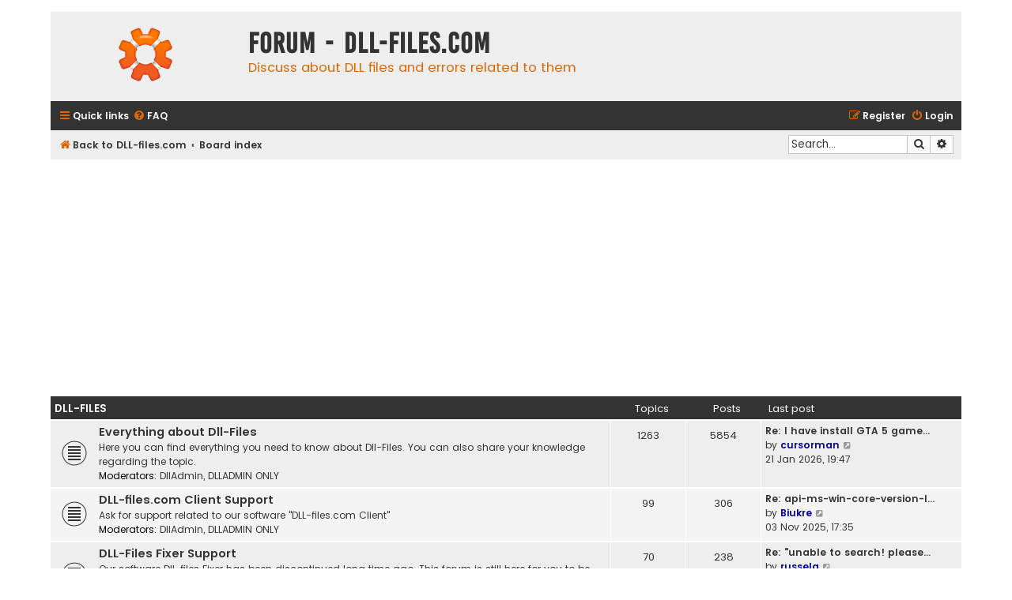

--- FILE ---
content_type: text/html; charset=UTF-8
request_url: https://forum.dll-files.com/index.php?sid=05db205c783a0866b6dae91bc36a1ef3
body_size: 4854
content:
<!DOCTYPE html>
<html dir="ltr" lang="en-gb">
<head>
<meta charset="utf-8" />
<meta http-equiv="X-UA-Compatible" content="IE=edge">
<meta name="viewport" content="width=device-width, initial-scale=1" />

<title>Forum - DLL-files.com - Index page</title>

  <link rel="alternate" type="application/atom+xml" title="Feed - Forum - DLL-files.com" href="/app.php/feed?sid=981611b96be7ca316c6bbc0f0594c751">  <link rel="alternate" type="application/atom+xml" title="Feed - News" href="/app.php/feed/news?sid=981611b96be7ca316c6bbc0f0594c751">  <link rel="alternate" type="application/atom+xml" title="Feed - All forums" href="/app.php/feed/forums?sid=981611b96be7ca316c6bbc0f0594c751">  <link rel="alternate" type="application/atom+xml" title="Feed - New Topics" href="/app.php/feed/topics?sid=981611b96be7ca316c6bbc0f0594c751">        
  <link rel="canonical" href="https://forum.dll-files.com/">

<!--
  phpBB style name: Flat Style
  Based on style:   prosilver (this is the default phpBB3 style)
  Original author:  Tom Beddard ( http://www.subBlue.com/ )
  Modified by:      Ian Bradley ( http://phpbbstyles.oo.gd/ )
-->

<link href="./assets/css/font-awesome.min.css?assets_version=60" rel="stylesheet">
<link href="./styles/flat-style/theme/stylesheet.css?assets_version=60" rel="stylesheet">
<link href="./styles/flat-style/theme/en/stylesheet.css?assets_version=60" rel="stylesheet">




<!--[if lte IE 9]>
  <link href="./styles/flat-style/theme/tweaks.css?assets_version=60" rel="stylesheet">
<![endif]-->


<link href="./ext/phpbb/ads/styles/all/theme/phpbbads.css?assets_version=60" rel="stylesheet" media="screen">




<!-- Global site tag (gtag.js) - Google Analytics -->
<script async src="https://www.googletagmanager.com/gtag/js?id=UA-190292-2"></script>
<script>
  window.dataLayer = window.dataLayer || [];
  function gtag(){dataLayer.push(arguments);}
  gtag('js', new Date());

  gtag('config', 'UA-190292-2');
</script>


</head>
<body id="phpbb" class="nojs notouch section-index ltr ">


<div id="wrap" class="wrap">
  <a id="top" class="top-anchor" accesskey="t"></a>
  <div id="page-header">
    <div class="headerbar" role="banner">
          <div class="inner">

      <div id="site-description">
        <a id="logo" class="logo" href="https://www.dll-files.com" title="Back to DLL-files.com"><span class="site_logo"></span></a>
        <div  class="site-description">
          <h1>Forum - DLL-files.com</h1>
          <p>Discuss about DLL files and errors related to them</p>
          <p class="skiplink"><a href="#start_here">Skip to content</a></p>
        </div>
      </div>

      </div>
          </div>
        <div class="navbar navbar-top" role="navigation">
	<div class="inner">

	<ul id="nav-main" class="nav-main linklist" role="menubar">

		<li id="quick-links" class="quick-links dropdown-container responsive-menu" data-skip-responsive="true">
			<a href="#" class="dropdown-trigger">
				<i class="icon fa-bars fa-fw" aria-hidden="true"></i><span>Quick links</span>
			</a>
			<div class="dropdown">
				<div class="pointer"><div class="pointer-inner"></div></div>
				<ul class="dropdown-contents" role="menu">
					
											<li class="separator"></li>
																									<li>
								<a href="./search.php?search_id=unanswered&amp;sid=981611b96be7ca316c6bbc0f0594c751" role="menuitem">
									<i class="icon fa-file fa-fw" aria-hidden="true"></i><span>Unanswered topics</span>
								</a>
							</li>
							<li>
								<a href="./search.php?search_id=active_topics&amp;sid=981611b96be7ca316c6bbc0f0594c751" role="menuitem">
									<i class="icon fa-file fa-fw" aria-hidden="true"></i><span>Active topics</span>
								</a>
							</li>
							<li class="separator"></li>
							<li>
								<a href="./search.php?sid=981611b96be7ca316c6bbc0f0594c751" role="menuitem">
									<i class="icon fa-search fa-fw" aria-hidden="true"></i><span>Search</span>
								</a>
							</li>
					
										
										<li class="separator"></li>

									</ul>
			</div>
		</li>

				<li data-skip-responsive="true">
			<a href="/app.php/help/faq?sid=981611b96be7ca316c6bbc0f0594c751" rel="help" title="Frequently Asked Questions" role="menuitem">
				<i class="icon fa-question-circle fa-fw" aria-hidden="true"></i><span>FAQ</span>
			</a>
		</li>
						
			<li class="rightside"  data-skip-responsive="true">
			<a href="./ucp.php?mode=login&amp;redirect=index.php&amp;sid=981611b96be7ca316c6bbc0f0594c751" title="Login" accesskey="x" role="menuitem">
				<i class="icon fa-power-off fa-fw" aria-hidden="true"></i><span>Login</span>
			</a>
		</li>
					<li class="rightside" data-skip-responsive="true">
				<a href="./ucp.php?mode=register&amp;sid=981611b96be7ca316c6bbc0f0594c751" role="menuitem">
					<i class="icon fa-pencil-square-o  fa-fw" aria-hidden="true"></i><span>Register</span>
				</a>
			</li>
						</ul>
    </div>
</div>

<div class="navbar" role="navigation">
	<div class="inner">
	<ul id="nav-breadcrumbs" class="nav-breadcrumbs linklist navlinks" role="menubar">
								<li class="breadcrumbs" itemscope itemtype="http://schema.org/BreadcrumbList">
							<span class="crumb"  itemtype="http://schema.org/ListItem" itemprop="itemListElement" itemscope><a href="https://www.dll-files.com" itemtype="https://schema.org/Thing" itemscope itemprop="item" data-navbar-reference="home"><i class="icon fa-home fa-fw" aria-hidden="true"></i><span itemprop="name">Back to DLL-files.com</span></a><meta itemprop="position" content="1" /></span>
										<span class="crumb"  itemtype="http://schema.org/ListItem" itemprop="itemListElement" itemscope><a href="./index.php?sid=981611b96be7ca316c6bbc0f0594c751" itemtype="https://schema.org/Thing" itemscope itemprop="item" accesskey="h" data-navbar-reference="index"><span itemprop="name">Board index</span></a><meta itemprop="position" content="2" /></span>

								</li>
		
							<li id="search-box" class="rightside search-box responsive-hide" role="search">
				<form action="./search.php?sid=981611b96be7ca316c6bbc0f0594c751" method="get" id="search">
				<fieldset>
					<input name="keywords" id="keywords" type="search" maxlength="128" title="Search for keywords" class="inputbox search tiny" size="20" value="" placeholder="Search…" />
					<button class="button button-search" type="submit" title="Search">
						<i class="icon fa-search fa-fw" aria-hidden="true"></i><span class="sr-only">Search</span>
					</button>
					<a href="./search.php?sid=981611b96be7ca316c6bbc0f0594c751" class="button button-search-end" title="Advanced search">
						<i class="icon fa-cog fa-fw" aria-hidden="true"></i><span class="sr-only">Advanced search</span>
					</a>
					<input type="hidden" name="sid" value="981611b96be7ca316c6bbc0f0594c751" />

				</fieldset>
				</form>
			</li>

			<li class="rightside responsive-search">
				<a href="./search.php?sid=981611b96be7ca316c6bbc0f0594c751" title="View the advanced search options" role="menuitem">
					<i class="icon fa-search fa-fw" aria-hidden="true"></i><span class="sr-only">Search</span>
				</a>
			</li>
					</ul>

	</div>
</div>
  </div>

  	<div class="phpbb-ads-center" style="margin: 10px 0;" data-phpbb-ads-id="1">
		<script async src="https://pagead2.googlesyndication.com/pagead/js/adsbygoogle.js?client=ca-pub-4499061297217555"
     crossorigin="anonymous"></script>
<!-- Top Banner -->
<ins class="adsbygoogle"
     style="display:block"
     data-ad-client="ca-pub-4499061297217555"
     data-ad-slot="2854409069"
     data-ad-format="auto"
     data-full-width-responsive="true"></ins>
<script>
     (adsbygoogle = window.adsbygoogle || []).push({});
</script>
	</div>

  <a id="start_here" class="anchor"></a>
  <div id="page-body" class="page-body" role="main">
    
    



	
				<div class="forabg">
			<div class="inner">
			<ul class="topiclist">
				<li class="header">
										<dl class="row-item">
						<dt><div class="list-inner"><a href="./viewforum.php?f=221&amp;sid=981611b96be7ca316c6bbc0f0594c751">Dll-Files</a></div></dt>
						<dd class="topics">Topics</dd>
						<dd class="posts">Posts</dd>
						<dd class="lastpost"><span>Last post</span></dd>
					</dl>
									</li>
			</ul>
			<ul class="topiclist forums">
		
	
	
	
			
					<li class="row bg1">
						<dl class="row-item forum_read">
				<dt title="No unread posts">
										<div class="list-inner">
													<!--
								<a class="feed-icon-forum" title="Feed - Everything about Dll-Files" href="/app.php/feed?sid=981611b96be7ca316c6bbc0f0594c751?f=220">
									<i class="icon fa-rss-square fa-fw icon-orange" aria-hidden="true"></i><span class="sr-only">Feed - Everything about Dll-Files</span>
								</a>
							-->
																		<a href="./viewforum.php?f=220&amp;sid=981611b96be7ca316c6bbc0f0594c751" class="forumtitle">Everything about Dll-Files</a>
						<br />Here you can find everything you need to know about Dll-Files. You can also share your knowledge regarding the topic.													<br /><strong>Moderators:</strong> <a href="./memberlist.php?mode=viewprofile&amp;u=292292&amp;sid=981611b96be7ca316c6bbc0f0594c751" class="username">DllAdmin</a>, <a href="./memberlist.php?mode=group&amp;g=12&amp;sid=981611b96be7ca316c6bbc0f0594c751">DLLADMIN ONLY</a>
												
												<div class="responsive-show" style="display: none;">
															Topics: <strong>1263</strong>
													</div>
											</div>
				</dt>
									<dd class="topics">1263 <dfn>Topics</dfn></dd>
					<dd class="posts">5854 <dfn>Posts</dfn></dd>
					<dd class="lastpost">
						<span>
																						<dfn>Last post</dfn>
																										<a href="./viewtopic.php?p=161153&amp;sid=981611b96be7ca316c6bbc0f0594c751#p161153" title="Re: I have install GTA 5 game on laptop" class="lastsubject">Re: I have install GTA 5 game…</a> <br />
																	by <a href="./memberlist.php?mode=viewprofile&amp;u=4069173&amp;sid=981611b96be7ca316c6bbc0f0594c751" style="color: #000099;" class="username-coloured">cursorman</a>																	<a href="./viewtopic.php?p=161153&amp;sid=981611b96be7ca316c6bbc0f0594c751#p161153" title="View the latest post">
										<i class="icon fa-external-link-square fa-fw icon-lightgray icon-md" aria-hidden="true"></i><span class="sr-only">View the latest post</span>
									</a>
																<br /><time datetime="2026-01-21T18:47:30+00:00">21 Jan 2026, 19:47</time>
													</span>
					</dd>
							</dl>
					</li>
			
	
	
			
					<li class="row bg2">
						<dl class="row-item forum_read">
				<dt title="No unread posts">
										<div class="list-inner">
													<!--
								<a class="feed-icon-forum" title="Feed - DLL-files.com Client Support" href="/app.php/feed?sid=981611b96be7ca316c6bbc0f0594c751?f=224">
									<i class="icon fa-rss-square fa-fw icon-orange" aria-hidden="true"></i><span class="sr-only">Feed - DLL-files.com Client Support</span>
								</a>
							-->
																		<a href="./viewforum.php?f=224&amp;sid=981611b96be7ca316c6bbc0f0594c751" class="forumtitle">DLL-files.com Client Support</a>
						<br />Ask for support related to our software "DLL-files.com Client"													<br /><strong>Moderators:</strong> <a href="./memberlist.php?mode=viewprofile&amp;u=292292&amp;sid=981611b96be7ca316c6bbc0f0594c751" class="username">DllAdmin</a>, <a href="./memberlist.php?mode=group&amp;g=12&amp;sid=981611b96be7ca316c6bbc0f0594c751">DLLADMIN ONLY</a>
												
												<div class="responsive-show" style="display: none;">
															Topics: <strong>99</strong>
													</div>
											</div>
				</dt>
									<dd class="topics">99 <dfn>Topics</dfn></dd>
					<dd class="posts">306 <dfn>Posts</dfn></dd>
					<dd class="lastpost">
						<span>
																						<dfn>Last post</dfn>
																										<a href="./viewtopic.php?p=161097&amp;sid=981611b96be7ca316c6bbc0f0594c751#p161097" title="Re: api-ms-win-core-version-l1-1-1.dll" class="lastsubject">Re: api-ms-win-core-version-l…</a> <br />
																	by <a href="./memberlist.php?mode=viewprofile&amp;u=4069154&amp;sid=981611b96be7ca316c6bbc0f0594c751" style="color: #000099;" class="username-coloured">Biukre</a>																	<a href="./viewtopic.php?p=161097&amp;sid=981611b96be7ca316c6bbc0f0594c751#p161097" title="View the latest post">
										<i class="icon fa-external-link-square fa-fw icon-lightgray icon-md" aria-hidden="true"></i><span class="sr-only">View the latest post</span>
									</a>
																<br /><time datetime="2025-11-03T16:35:40+00:00">03 Nov 2025, 17:35</time>
													</span>
					</dd>
							</dl>
					</li>
			
	
	
			
					<li class="row bg1">
						<dl class="row-item forum_read">
				<dt title="No unread posts">
										<div class="list-inner">
													<!--
								<a class="feed-icon-forum" title="Feed - DLL-Files Fixer Support" href="/app.php/feed?sid=981611b96be7ca316c6bbc0f0594c751?f=222">
									<i class="icon fa-rss-square fa-fw icon-orange" aria-hidden="true"></i><span class="sr-only">Feed - DLL-Files Fixer Support</span>
								</a>
							-->
																		<a href="./viewforum.php?f=222&amp;sid=981611b96be7ca316c6bbc0f0594c751" class="forumtitle">DLL-Files Fixer Support</a>
						<br />Our software Dll-files Fixer has been discontinued long time ago. This forum is still here for you to be able to get help from the community on how to operate the software.													<br /><strong>Moderators:</strong> <a href="./memberlist.php?mode=viewprofile&amp;u=292292&amp;sid=981611b96be7ca316c6bbc0f0594c751" class="username">DllAdmin</a>, <a href="./memberlist.php?mode=group&amp;g=12&amp;sid=981611b96be7ca316c6bbc0f0594c751">DLLADMIN ONLY</a>
												
												<div class="responsive-show" style="display: none;">
															Topics: <strong>70</strong>
													</div>
											</div>
				</dt>
									<dd class="topics">70 <dfn>Topics</dfn></dd>
					<dd class="posts">238 <dfn>Posts</dfn></dd>
					<dd class="lastpost">
						<span>
																						<dfn>Last post</dfn>
																										<a href="./viewtopic.php?p=160842&amp;sid=981611b96be7ca316c6bbc0f0594c751#p160842" title="Re: &quot;unable to search! please check your internet connection" class="lastsubject">Re: &quot;unable to search! please…</a> <br />
																	by <a href="./memberlist.php?mode=viewprofile&amp;u=4068380&amp;sid=981611b96be7ca316c6bbc0f0594c751" style="color: #000099;" class="username-coloured">russela</a>																	<a href="./viewtopic.php?p=160842&amp;sid=981611b96be7ca316c6bbc0f0594c751#p160842" title="View the latest post">
										<i class="icon fa-external-link-square fa-fw icon-lightgray icon-md" aria-hidden="true"></i><span class="sr-only">View the latest post</span>
									</a>
																<br /><time datetime="2024-08-13T08:16:30+00:00">13 Aug 2024, 09:16</time>
													</span>
					</dd>
							</dl>
					</li>
			
				</ul>

			</div>
		</div>
		


<div class="forabg">
	<div class="inner">
	<ul class="topiclist">
		<li class="header">
			<dl class="row-item">
				<dt><div class="list-inner">Information</div></dt>
			</dl>
		</li>
	</ul>
	<ul class="topiclist forums stats zebra-list">
	
					<li class="row">
				<div class="stat-block login-register">
					<form method="post" action="./ucp.php?mode=login&amp;sid=981611b96be7ca316c6bbc0f0594c751">
					<h3><i class="icon fa-fw fa-sign-in"></i> <a href="./ucp.php?mode=login&amp;redirect=index.php&amp;sid=981611b96be7ca316c6bbc0f0594c751">Login</a> &bull; <a href="./ucp.php?mode=register&amp;sid=981611b96be7ca316c6bbc0f0594c751">Register</a></h3>
						<fieldset class="quick-login">
							<label for="username"><span>Username:</span> <input type="text" tabindex="1" name="username" id="username" size="10" class="inputbox" title="Username" /></label>
							<label for="password"><span>Password:</span> <input type="password" tabindex="2" name="password" id="password" size="10" class="inputbox" title="Password" autocomplete="off" /></label>
															<a href="/app.php/user/forgot_password?sid=981611b96be7ca316c6bbc0f0594c751">I forgot my password</a>
																						<span class="responsive-hide">|</span> <label for="autologin">Remember me <input type="checkbox" tabindex="4" name="autologin" id="autologin" /></label>
														<input type="submit" tabindex="5" name="login" value="Login" class="button2" />
							<input type="hidden" name="redirect" value="./index.php?sid=981611b96be7ca316c6bbc0f0594c751" />
<input type="hidden" name="creation_time" value="1769589353" />
<input type="hidden" name="form_token" value="ba43ba009492a14b692b196ed03f6caa874ff80d" />

							
						</fieldset>
					</form>
				</div>
			</li>
		
		
					<li class="row">
				<div class="stat-block online-list">
					<h3><i class="icon fa-fw fa-users"></i> Who is online</h3>					<p>
												In total there are <strong>143</strong> users online :: 1 registered, 0 hidden and 142 guests (based on users active over the past 5 minutes)<br />Most users ever online was <strong>3175</strong> on 09 Jul 2025, 17:39<br />
																	</p>
				</div>
			</li>
				
		
		
					<li class="row">
				<div class="stat-block statistics">
					<h3><i class="icon fa-fw fa-bar-chart"></i> Statistics</h3>
					<p>
												Total posts <strong>6033</strong> &bull; Total topics <strong>1114</strong> &bull; Total members <strong>6707</strong> &bull; Our newest member <strong><a href="./memberlist.php?mode=viewprofile&amp;u=4069247&amp;sid=981611b96be7ca316c6bbc0f0594c751" style="color: #000099;" class="username-coloured">zurieltiago</a></strong>
											</p>
				</div>
			</li>
		
		
	</ul>
	</div>
</div>

		<!-- Cleantalk -->
<script type="text/javascript">
			var ct_cookie_name = "ct_checkjs",
				ct_cookie_value = "2094872640";
</script>
<!--/Cleantalk -->	</div>


<div id="page-footer" class="page-footer" role="contentinfo">
	<div class="navbar navbar-bottom" role="navigation">
	<div class="inner">

	<ul id="nav-footer" class="nav-footer linklist" role="menubar">
		<li class="breadcrumbs">
							<span class="crumb"><a href="https://www.dll-files.com" data-navbar-reference="home"><i class="icon fa-home fa-fw" aria-hidden="true"></i><span>Back to DLL-files.com</span></a></span>									<span class="crumb"><a href="./index.php?sid=981611b96be7ca316c6bbc0f0594c751" data-navbar-reference="index"><span>Board index</span></a></span>					</li>
		
				
							<li class="rightside">
				<a href="/app.php/user/delete_cookies?sid=981611b96be7ca316c6bbc0f0594c751" data-ajax="true" data-refresh="true" role="menuitem">
					<i class="icon fa-trash fa-fw" aria-hidden="true"></i><span>Delete cookies</span>
				</a>
			</li>
				
					</ul>

	</div>
</div>

	<div class="copyright">
				<p class="footer-row">
			<span class="footer-copyright">Flat Style by Ian Bradley</span>
		</p>
        <p class="footer-row">
			<span class="footer-copyright">Powered by <a href="https://www.phpbb.com/">phpBB</a>&reg; Forum Software &copy; phpBB Limited</span>
		</p>
						<p class="footer-row" role="menu">
			<a class="footer-link" href="./ucp.php?mode=privacy&amp;sid=981611b96be7ca316c6bbc0f0594c751" title="Privacy" role="menuitem">
				<span class="footer-link-text">Privacy</span>
			</a>
			|
			<a class="footer-link" href="./ucp.php?mode=terms&amp;sid=981611b96be7ca316c6bbc0f0594c751" title="Terms" role="menuitem">
				<span class="footer-link-text">Terms</span>
			</a>
		</p>
					</div>

	<div id="darkenwrapper" class="darkenwrapper" data-ajax-error-title="AJAX error" data-ajax-error-text="Something went wrong when processing your request." data-ajax-error-text-abort="User aborted request." data-ajax-error-text-timeout="Your request timed out; please try again." data-ajax-error-text-parsererror="Something went wrong with the request and the server returned an invalid reply.">
		<div id="darken" class="darken">&nbsp;</div>
	</div>

	<div id="phpbb_alert" class="phpbb_alert" data-l-err="Error" data-l-timeout-processing-req="Request timed out.">
		<a href="#" class="alert_close">
			<i class="icon fa-times-circle fa-fw" aria-hidden="true"></i>
		</a>
		<h3 class="alert_title">&nbsp;</h3><p class="alert_text"></p>
	</div>
	<div id="phpbb_confirm" class="phpbb_alert">
		<a href="#" class="alert_close">
			<i class="icon fa-times-circle fa-fw" aria-hidden="true"></i>
		</a>
		<div class="alert_text"></div>
	</div>
</div>

</div>

<div>
	<a id="bottom" class="anchor" accesskey="z"></a>
	</div>

<script src="./assets/javascript/jquery-3.7.1.min.js?assets_version=60"></script>
<script src="./assets/javascript/core.js?assets_version=60"></script>




<script src="./ext/cleantalk/antispam/styles/all/template/cleantalk.js?assets_version=60"></script>
<script src="./styles/prosilver/template/forum_fn.js?assets_version=60"></script>
<script src="./styles/prosilver/template/ajax.js?assets_version=60"></script>





</body>
</html>


--- FILE ---
content_type: text/html; charset=utf-8
request_url: https://www.google.com/recaptcha/api2/aframe
body_size: 267
content:
<!DOCTYPE HTML><html><head><meta http-equiv="content-type" content="text/html; charset=UTF-8"></head><body><script nonce="qLwaJU4qI2HqgUFk9Ta9vw">/** Anti-fraud and anti-abuse applications only. See google.com/recaptcha */ try{var clients={'sodar':'https://pagead2.googlesyndication.com/pagead/sodar?'};window.addEventListener("message",function(a){try{if(a.source===window.parent){var b=JSON.parse(a.data);var c=clients[b['id']];if(c){var d=document.createElement('img');d.src=c+b['params']+'&rc='+(localStorage.getItem("rc::a")?sessionStorage.getItem("rc::b"):"");window.document.body.appendChild(d);sessionStorage.setItem("rc::e",parseInt(sessionStorage.getItem("rc::e")||0)+1);localStorage.setItem("rc::h",'1769589355883');}}}catch(b){}});window.parent.postMessage("_grecaptcha_ready", "*");}catch(b){}</script></body></html>